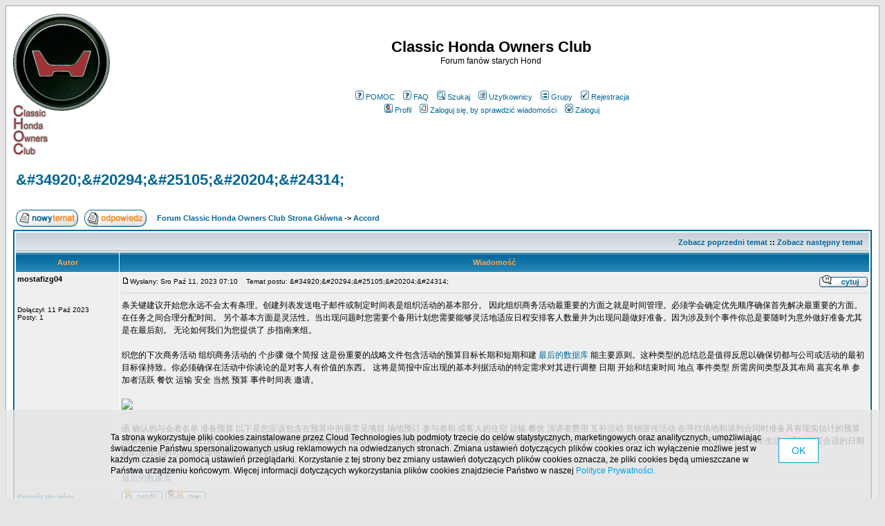

--- FILE ---
content_type: text/html
request_url: http://classichonda.phorum.pl/viewtopic.php?t=14050
body_size: 30660
content:
<!DOCTYPE HTML PUBLIC "-//W3C//DTD HTML 4.01 Transitional//EN">
<html dir="ltr">
<head>
<meta http-equiv="Content-Type" content="text/html; charset=iso-8859-2">
<meta http-equiv="Content-Style-Type" content="text/css">

<link rel="top" href="./index.php?sid=0e6159f32e1de36201702d89e4809fe8" title="Forum Classic Honda Owners Club Strona Główna" />
<link rel="search" href="./search.php?sid=0e6159f32e1de36201702d89e4809fe8" title="Szukaj" />
<link rel="help" href="./faq.php?sid=0e6159f32e1de36201702d89e4809fe8" title="FAQ" />
<link rel="author" href="./memberlist.php?sid=0e6159f32e1de36201702d89e4809fe8" title="Użytkownicy" />
<link rel="prev" href="viewtopic.php?t=14050&amp;view=previous&amp;sid=0e6159f32e1de36201702d89e4809fe8" title="Zobacz poprzedni temat" />
<link rel="next" href="viewtopic.php?t=14050&amp;view=next&amp;sid=0e6159f32e1de36201702d89e4809fe8" title="Zobacz następny temat" />
<link rel="up" href="viewforum.php?f=1&amp;sid=0e6159f32e1de36201702d89e4809fe8" title="Accord" />
<link rel="chapter forum" href="viewforum.php?f=1&amp;sid=0e6159f32e1de36201702d89e4809fe8" title="Accord" />
<link rel="chapter forum" href="viewforum.php?f=2&amp;sid=0e6159f32e1de36201702d89e4809fe8" title="Civic" />
<link rel="chapter forum" href="viewforum.php?f=3&amp;sid=0e6159f32e1de36201702d89e4809fe8" title="Prelude" />
<link rel="chapter forum" href="viewforum.php?f=6&amp;sid=0e6159f32e1de36201702d89e4809fe8" title="Sprzedam, Kupie, Zamienie, Oddam" />
<link rel="chapter forum" href="viewforum.php?f=4&amp;sid=0e6159f32e1de36201702d89e4809fe8" title="Spoty" />
<link rel="chapter forum" href="viewforum.php?f=5&amp;sid=0e6159f32e1de36201702d89e4809fe8" title="Ogólnie o klasykach" />

<title>&amp;#34920;&amp;#20294;&amp;#25105;&amp;#20204;&amp;#24314; - Classic Honda Owners Club</title>

<!-- CUSTOMIZATION: OPTIMIZED STYLES -->
<style type="text/css">
<!--
/*
  The original subSilver Theme for phpBB version 2+
  Created by subBlue design
  http://www.subBlue.com
*/
body{background-color:#E5E5E5;scrollbar-face-color:#DEE3E7;scrollbar-highlight-color:#FFFFFF;scrollbar-shadow-color:#DEE3E7;scrollbar-3dlight-color:#D1D7DC;scrollbar-arrow-color:#006699;scrollbar-track-color:#EFEFEF;scrollbar-darkshadow-color:#98AAB1}font,th,td,p{font-family:Verdana, Arial, Helvetica, sans-serif}a:link,a:active,a:visited{color:#006699}hr{height:0;border:solid #D1D7DC 0;border-top-width:1px}.bodyline{background-color:#FFFFFF;border:1px #98AAB1 solid}.forumline{background-color:#FFFFFF;border:2px #006699 solid}td.row1{background-color:#EFEFEF}td.row2{background-color:#DEE3E7}td.row3{background-color:#D1D7DC}td.rowpic{background-color:#FFFFFF;background-image:url(templates/subSilver/images/cellpic2.jpg);background-repeat:repeat-y}th{color:#FFA34F;font-size:11px;font-weight:700;background-color:#006699;height:25px;background-image:url(templates/subSilver/images/cellpic3.gif)}td.cat,td.catHead,td.catSides,td.catLeft,td.catRight,td.catBottom{background-image:url(templates/subSilver/images/cellpic1.gif);background-color:#D1D7DC;border:#FFFFFF;height:28px;border-style:solid}td.cat,td.catHead,td.catBottom{height:29px;border-width:0}th.thHead,th.thSides,th.thTop,th.thLeft,th.thRight,th.thBottom,th.thCornerL,th.thCornerR{font-weight:700;border:#FFFFFF;height:28px;border-style:solid}td.row3Right,td.spaceRow{background-color:#D1D7DC;border:#FFFFFF;border-style:solid}th.thHead,td.catHead{font-size:12px;border-width:1px 1px 0}th.thSides,td.catSides,td.spaceRow{border-width:0 1px}th.thRight,td.catRight,td.row3Right{border-width:0 1px 0 0}th.thLeft,td.catLeft{border-width:0 0 0 1px}th.thBottom,td.catBottom{border-width:0 1px 1px}th.thTop{border-width:1px 0 0}th.thCornerL{border-width:1px 0 0 1px}th.thCornerR{border-width:1px 1px 0 0}.maintitle{font-weight:700;font-size:22px;font-family:"Trebuchet MS",Verdana, Arial, Helvetica, sans-serif;text-decoration:none;line-height:120%;color:#000000}.gen{font-size:12px}.genmed{font-size:11px}.gensmall{font-size:10px}.gen,.genmed,.gensmall{color:#000000}a.gen,a.genmed,a.gensmall{color:#006699;text-decoration:none}a.gen:hover,a.genmed:hover,a.gensmall:hover{color:#DD6900;text-decoration:underline}.cattitle{font-weight:700;font-size:12px;letter-spacing:1px;color:#006699}.forumlink{font-weight:700;font-size:12px;color:#006699}.postdetails{font-size:10px;color:#000000}.postbody{font-size:12px;line-height:18px}.code{font-family:Courier, 'Courier New', sans-serif;font-size:11px;color:#006600;background-color:#FAFAFA;border:#D1D7DC;border-style:solid;border-width:1px}.quote{font-family:Verdana, Arial, Helvetica, sans-serif;font-size:11px;color:#444444;line-height:125%;background-color:#FAFAFA;border:#D1D7DC;border-style:solid;border-width:1px}.copyright{font-size:10px;font-family:Verdana, Arial, Helvetica, sans-serif;color:#444444;letter-spacing:-1px}a.copyright{color:#444444;text-decoration:none}a.copyright:hover{color:#000000;text-decoration:underline}input,textarea,select{color:#000000;font:normal 11px Verdana, Arial, Helvetica, sans-serif;border-color:#000000}input.post,textarea.post,select{background-color:#FFFFFF}input{text-indent:2px}input.button{background-color:#EFEFEF;color:#000000;font-size:11px;font-family:Verdana, Arial, Helvetica, sans-serif}input.mainoption{background-color:#FAFAFA;font-weight:700}input.liteoption{background-color:#FAFAFA;font-weight:400}.helpline{background-color:#DEE3E7;border-style:none}a:hover,a.mainmenu:hover,a.forumlink:hover,a.topictitle:hover,a.postlink:hover{text-decoration:underline;color:#DD6900}.mainmenu,.name{font-size:11px;color:#000000}a.mainmenu,a.cattitle,a.forumlink,a.nav,a.topictitle:link,a.postlink:link{text-decoration:none;color:#006699}a.cattitle:hover,a.nav:hover{text-decoration:underline}.nav,.topictitle,h1,h2{font-weight:700;font-size:11px;color:#000000}a.topictitle:visited,a.postlink:visited{text-decoration:none;color:#5493B4}
@import url("templates/subSilver/formIE.css");
-->
</style>
<!-- CUSTOMIZATION -->


<!-- MOD: RSS SYNDICATION -->
<link rel="alternate" title="Classic Honda Owners Club " href="rss.php?t=14050" type="application/rss+xml">
<!-- MOD -->

<!-- CUSTOMIZATION: HEADER SCRIPT -->

<script type="text/javascript">
  (function(i,s,o,g,r,a,m){i["GoogleAnalyticsObject"]=r;i[r]=i[r]||function(){
  (i[r].q=i[r].q||[]).push(arguments)},i[r].l=1*new Date();a=s.createElement(o),
  m=s.getElementsByTagName(o)[0];a.async=1;a.src=g;m.parentNode.insertBefore(a,m)
  })(window,document,"script","//www.google-analytics.com/analytics.js","ga");

  ga("create","UA-10889840-12","phorum.pl");	
</script>
<!-- <script src="//cdn.behavioralengine.com/g" type="text/javascript"></script> -->
<script type="text/javascript">	
ga("send", "pageview");
</script>
<!-- (C) 2000-2009 Gemius SA - gemiusAudience / ver 11.1 / pp.phorum.pl / strona_glowna_forum-->
<script type="text/javascript">
<!--//--><![CDATA[//><!--
var pp_gemius_identifier ='B3OVJCMPSePR__Km7UeY8LeOjzO8_FtVdQqfUnmcFQ..r7';
//--><!]]>
</script>
<!-- <script type="text/javascript" src="//cdn.behavioralengine.com/adexonsmart"></script> -->
<script type="text/javascript">
var BEngine = {};
BEngine.dataResponse = [];
</script>
<script type="text/javascript" src="http://idm.hit.gemius.pl/xgemius.js"></script>
<!-- <script type="text/javascript" src="//api.behavioralengine.com/scripts/be.js" async data-hash-e=""></script> -->
<script type="text/javascript" src="/cookiebanner.js"></script>

<!-- CUSTOMIZATION -->

</head>
<body bgcolor="#E5E5E5" text="#000000" link="#006699" vlink="#5493B4">

<a name="top"></a>

<table width="100%" cellspacing="0" cellpadding="10" border="0" align="center">
	<tr>
		<td class="bodyline"><table width="100%" cellspacing="0" cellpadding="0" border="0">
			<tr>

				<!-- CUSTOMIZATION: OWN LOGO -->
				<td style="vertical-align: top"><a href="/"><img src="http://www.happymint.pl/kuba/logo_www.png" border="0" alt="Forum Classic Honda Owners Club Strona Główna" vspace="1" /></a></td>
				<!-- CUSTOMIZATION -->

				<td align="center" width="100%" valign="middle">
				<span class="maintitle">Classic Honda Owners Club</span><br /><span class="gen">Forum fanów starych Hond<br />&nbsp;</span>

				<!-- CUSTOMIZATION: FACEBOOK LIKE -->
				<div style="width: 150px; margin: 5px auto 15px auto;">
					
<div id="fb-root"></div>
<script>(function(d, s, id) {
var js, fjs = d.getElementsByTagName(s)[0];
if (d.getElementById(id)) return;
js = d.createElement(s); js.id = id;
js.src = "//connect.facebook.net/pl_PL/all.js#xfbml=1";
fjs.parentNode.insertBefore(js, fjs);
}(document, 'script', 'facebook-jssdk'));</script>
<div class="fb-like" data-href="http://www.facebook.com/phorumpl" data-send="false" data-layout="button_count" data-show-faces="false"></div>

				</div>
				<!-- CUSTOMIZATION -->

				<table cellspacing="0" cellpadding="2" border="0">
					<tr>

						<!-- CUSTOMIZATION: HELP LINK -->
						<td align="center" valign="top" nowrap="nowrap"><span class="mainmenu">&nbsp;<a href="http://pomoc.phorum.pl/viewforum.php?f=5" class="mainmenu"><img src="templates/subSilver/images/icon_mini_faq.gif" width="12" height="13" border="0" alt="POMOC" hspace="3" />POMOC</a>&nbsp; &nbsp;<a href="faq.php?sid=0e6159f32e1de36201702d89e4809fe8" class="mainmenu"><img src="templates/subSilver/images/icon_mini_faq.gif" width="12" height="13" border="0" alt="FAQ" hspace="3" />FAQ</a>&nbsp; &nbsp;<a href="search.php?sid=0e6159f32e1de36201702d89e4809fe8" class="mainmenu"><img src="templates/subSilver/images/icon_mini_search.gif" width="12" height="13" border="0" alt="Szukaj" hspace="3" />Szukaj</a>&nbsp;
						<!-- CUSTOMIZATION -->

						<!-- MOD: MEMBERLIST ACCESS -->
						&nbsp;<a href="memberlist.php?sid=0e6159f32e1de36201702d89e4809fe8" class="mainmenu"><img src="templates/subSilver/images/icon_mini_members.gif" width="12" height="13" border="0" alt="Użytkownicy" hspace="3" />Użytkownicy</a>&nbsp;
						&nbsp;<a href="groupcp.php?sid=0e6159f32e1de36201702d89e4809fe8" class="mainmenu"><img src="templates/subSilver/images/icon_mini_groups.gif" width="12" height="13" border="0" alt="Grupy" hspace="3" />Grupy</a>&nbsp;
						<!-- MOD -->

						<!-- MOD: REGISTRATION STOPPER -->
						&nbsp;<a href="profile.php?mode=register&amp;sid=0e6159f32e1de36201702d89e4809fe8" class="mainmenu"><img src="templates/subSilver/images/icon_mini_register.gif" width="12" height="13" border="0" alt="Rejestracja" hspace="3" />Rejestracja</a>&nbsp;
						<!-- MOD -->

						</span></td>
					</tr>
					<tr>
						<td height="25" align="center" valign="top" nowrap="nowrap"><span class="mainmenu">&nbsp;<a href="profile.php?mode=editprofile&amp;sid=0e6159f32e1de36201702d89e4809fe8" class="mainmenu"><img src="templates/subSilver/images/icon_mini_profile.gif" width="12" height="13" border="0" alt="Profil" hspace="3" />Profil</a>&nbsp; &nbsp;<a href="privmsg.php?folder=inbox&amp;sid=0e6159f32e1de36201702d89e4809fe8" class="mainmenu"><img src="templates/subSilver/images/icon_mini_message.gif" width="12" height="13" border="0" alt="Zaloguj się, by sprawdzić wiadomości" hspace="3" />Zaloguj się, by sprawdzić wiadomości</a>&nbsp; &nbsp;<a href="login.php?sid=0e6159f32e1de36201702d89e4809fe8" class="mainmenu"><img src="templates/subSilver/images/icon_mini_login.gif" width="12" height="13" border="0" alt="Zaloguj" hspace="3" />Zaloguj</a>&nbsp;</span></td>
					</tr>
				</table>

				<!-- CUSTOMIZATION: MESSAGE -->
				<!-- CUSTOMIZATION -->

				<!-- CUSTOMIZATION: HEADER ADVERT -->
				<div style="width: 750px; margin: 15px auto 5px auto">
<script>
	var adCode = "PHNjcmlwdCB0eXBlPSJ0ZXh0L2phdmFzY3JpcHQiIHNyYz0iLy9hZngudGFnY2RuLmNvbS9qc3MvcGxfcGwvMzIwNl84MDQ2Lzc1MHgyMDAvP25vbmUiPjwvc2NyaXB0Pg==";
</script>
	</div>
				<!-- CUSTOMIZATION -->

				</td>
			</tr>
		</table>

		<br />


<table width="100%" cellspacing="2" cellpadding="2" border="0">
  <tr>
	<td align="left" valign="bottom" colspan="2"><a class="maintitle" href="viewtopic.php?t=14050&amp;start=0&amp;postdays=0&amp;postorder=asc&amp;highlight=&amp;sid=0e6159f32e1de36201702d89e4809fe8">&amp;#34920;&amp;#20294;&amp;#25105;&amp;#20204;&amp;#24314;</a><br />
	  <span class="gensmall"><b></b><br />
	  &nbsp; </span></td>
  </tr>
</table>

<table width="100%" cellspacing="2" cellpadding="2" border="0">
  <tr>
	<td align="left" valign="bottom" nowrap="nowrap"><span class="nav"><a href="posting.php?mode=newtopic&amp;f=1&amp;sid=0e6159f32e1de36201702d89e4809fe8"><img src="templates/subSilver/images/lang_polish/post.gif" border="0" alt="Napisz nowy temat" align="middle" /></a>&nbsp;&nbsp;&nbsp;<a href="posting.php?mode=reply&amp;t=14050&amp;sid=0e6159f32e1de36201702d89e4809fe8"><img src="templates/subSilver/images/lang_polish/reply.gif" border="0" alt="Odpowiedz do tematu" align="middle" /></a></span></td>
	<td align="left" valign="middle" width="100%"><span class="nav">&nbsp;&nbsp;&nbsp;<a href="index.php?sid=0e6159f32e1de36201702d89e4809fe8" class="nav">Forum Classic Honda Owners Club Strona Główna</a>
	  -> <a href="viewforum.php?f=1&amp;sid=0e6159f32e1de36201702d89e4809fe8" class="nav">Accord</a></span></td>
  </tr>
</table>

<table class="forumline" width="100%" cellspacing="1" cellpadding="3" border="0">
	<tr align="right">
		<td class="catHead" colspan="2" height="28"><span class="nav"><a href="viewtopic.php?t=14050&amp;view=previous&amp;sid=0e6159f32e1de36201702d89e4809fe8" class="nav">Zobacz poprzedni temat</a> :: <a href="viewtopic.php?t=14050&amp;view=next&amp;sid=0e6159f32e1de36201702d89e4809fe8" class="nav">Zobacz następny temat</a> &nbsp;</span></td>
	</tr>
	
	<tr>
		<th class="thLeft" width="150" height="26" nowrap="nowrap">Autor</th>
		<th class="thRight" nowrap="nowrap">Wiadomość</th>
	</tr>
	<tr>
		<td width="150" align="left" valign="top" class="row1"><span class="name"><a name="62580"></a><b>mostafizg04</b></span><br /><span class="postdetails"><br /><br /><br />Dołączył: 11 Paź 2023<br />Posty: 1<br /></span><br /></td>
		<td class="row1" width="100%" height="28" valign="top"><table width="100%" border="0" cellspacing="0" cellpadding="0">
			<tr>
				<td width="100%"><a href="viewtopic.php?p=62580&amp;sid=0e6159f32e1de36201702d89e4809fe8#62580"><img src="templates/subSilver/images/icon_minipost.gif" width="12" height="9" alt="Post" title="Post" border="0" /></a><span class="postdetails">Wysłany: Sro Paź 11, 2023 07:10<span class="gen">&nbsp;</span>&nbsp; &nbsp;Temat postu: &amp;#34920;&amp;#20294;&amp;#25105;&amp;#20204;&amp;#24314;</span></td>
				<td valign="top" nowrap="nowrap"><a href="posting.php?mode=quote&amp;p=62580&amp;sid=0e6159f32e1de36201702d89e4809fe8"><img src="templates/subSilver/images/lang_polish/icon_quote.gif" alt="Odpowiedz z cytatem" title="Odpowiedz z cytatem" border="0" /></a>   </td>
			</tr>
			<tr>
				<td colspan="2"><hr /></td>
			</tr>
			<tr>
				<td colspan="2"><span class="postbody">&#26465;&#20851;&#38190;&#24314;&#35758;&#24320;&#22987;&#24744;&#27704;&#36828;&#19981;&#20250;&#22826;&#26377;&#26465;&#29702;&#12290;&#21019;&#24314;&#21015;&#34920;&#21457;&#36865;&#30005;&#23376;&#37038;&#20214;&#25110;&#21046;&#23450;&#26102;&#38388;&#34920;&#26159;&#32452;&#32455;&#27963;&#21160;&#30340;&#22522;&#26412;&#37096;&#20998;&#12290; &#22240;&#27492;&#32452;&#32455;&#21830;&#21153;&#27963;&#21160;&#26368;&#37325;&#35201;&#30340;&#26041;&#38754;&#20043;&#23601;&#26159;&#26102;&#38388;&#31649;&#29702;&#12290;&#24517;&#39035;&#23398;&#20250;&#30830;&#23450;&#20248;&#20808;&#39034;&#24207;&#30830;&#20445;&#39318;&#20808;&#35299;&#20915;&#26368;&#37325;&#35201;&#30340;&#26041;&#38754;&#12290;&#22312;&#20219;&#21153;&#20043;&#38388;&#21512;&#29702;&#20998;&#37197;&#26102;&#38388;&#12290; &#21478;&#20010;&#22522;&#26412;&#26041;&#38754;&#26159;&#28789;&#27963;&#24615;&#12290;&#24403;&#20986;&#29616;&#38382;&#39064;&#26102;&#24744;&#38656;&#35201;&#20010;&#22791;&#29992;&#35745;&#21010;&#24744;&#38656;&#35201;&#33021;&#22815;&#28789;&#27963;&#22320;&#36866;&#24212;&#26085;&#31243;&#23433;&#25490;&#23458;&#20154;&#25968;&#37327;&#24182;&#20026;&#20986;&#29616;&#38382;&#39064;&#20570;&#22909;&#20934;&#22791;&#12290;&#22240;&#20026;&#28041;&#21450;&#21040;&#20010;&#20107;&#20214;&#20320;&#24635;&#26159;&#35201;&#38543;&#26102;&#20026;&#24847;&#22806;&#20570;&#22909;&#20934;&#22791;&#23588;&#20854;&#26159;&#22312;&#26368;&#21518;&#21051;&#12290; &#26080;&#35770;&#22914;&#20309;&#25105;&#20204;&#20026;&#24744;&#25552;&#20379;&#20102; &#27493;&#25351;&#21335;&#26469;&#32452;&#12290;
<br />

<br />
&#32455;&#24744;&#30340;&#19979;&#27425;&#21830;&#21153;&#27963;&#21160; &#32452;&#32455;&#21830;&#21153;&#27963;&#21160;&#30340; &#20010;&#27493;&#39588; &#20570;&#20010;&#31616;&#25253; &#36825;&#26159;&#20221;&#37325;&#35201;&#30340;&#25112;&#30053;&#25991;&#20214;&#21253;&#21547;&#27963;&#21160;&#30340;&#39044;&#31639;&#30446;&#26631;&#38271;&#26399;&#21644;&#30701;&#26399;&#21644;&#24314; <a href="https://lastdatabase.com/zh-CN/" target="_blank" class="postlink">&#26368;&#21518;&#30340;&#25968;&#25454;&#24211;</a> &#33021;&#20027;&#35201;&#21407;&#21017;&#12290;&#36825;&#31181;&#31867;&#22411;&#30340;&#24635;&#32467;&#24635;&#26159;&#20540;&#24471;&#21453;&#24605;&#20197;&#30830;&#20445;&#20999;&#37117;&#19982;&#20844;&#21496;&#25110;&#27963;&#21160;&#30340;&#26368;&#21021;&#30446;&#26631;&#20445;&#25345;&#33268;&#12290;&#20320;&#24517;&#39035;&#30830;&#20445;&#22312;&#27963;&#21160;&#20013;&#20320;&#35848;&#35770;&#30340;&#26159;&#23545;&#23458;&#20154;&#26377;&#20215;&#20540;&#30340;&#19996;&#35199;&#12290; &#36825;&#23558;&#26159;&#31616;&#25253;&#20013;&#24212;&#20986;&#29616;&#30340;&#22522;&#26412;&#21015;&#25454;&#27963;&#21160;&#30340;&#29305;&#23450;&#38656;&#27714;&#23545;&#20854;&#36827;&#34892;&#35843;&#25972; &#26085;&#26399; &#24320;&#22987;&#21644;&#32467;&#26463;&#26102;&#38388; &#22320;&#28857; &#20107;&#20214;&#31867;&#22411; &#25152;&#38656;&#25151;&#38388;&#31867;&#22411;&#21450;&#20854;&#24067;&#23616; &#22025;&#23486;&#21517;&#21333; &#21442;&#21152;&#32773;&#27963;&#36291; &#39184;&#39278; &#36816;&#36755; &#23433;&#20840; &#24403;&#28982; &#39044;&#31639; &#20107;&#20214;&#26102;&#38388;&#34920; &#36992;&#35831;&#12290;
<br />

<br />
<a href="https://lastdatabase.com/zh-CN/" target="_blank" class="postlink"><img src="https://zh-cn.phonenumberau.com/wp-content/uploads/2023/10/pppppp-300x167.png" border="0" /></a>
<br />

<br />
&#20989; &#30830;&#35748;&#30340;&#19982;&#20250;&#32773;&#21517;&#21333; &#20934;&#22791;&#39044;&#31639; &#20197;&#19979;&#26159;&#24744;&#24212;&#35813;&#21253;&#21547;&#22312;&#39044;&#31639;&#20013;&#30340;&#26368;&#24120;&#35265;&#39033;&#30446; &#22330;&#22320;&#39044;&#35746; &#21442;&#19982;&#32773;&#21644; &#25110;&#23458;&#20154;&#30340;&#20303;&#23487; &#36816;&#36755; &#39184;&#39278; &#28436;&#35762;&#32773;&#36153;&#29992; &#20114;&#34917;&#27963;&#21160; &#33829;&#38144;&#23459;&#20256;&#27963;&#21160; &#22312;&#23547;&#25214;&#22330;&#22320;&#21644;&#35848;&#21028;&#21512;&#21516;&#26102;&#20934;&#22791;&#20855;&#26377;&#29616;&#23454;&#20272;&#35745;&#30340;&#39044;&#31639;&#20063;&#23558;&#26377;&#25152;&#24110;&#21161;&#12290; &#35774;&#23450;&#26085;&#26399; &#24744;&#24517;&#39035;&#20026;&#27963;&#21160;&#36873;&#25321;&#20010;&#26085;&#26399;&#24182;&#30830;&#20445;&#35813;&#26085;&#26399;&#36866;&#29992;&#20110;&#27963;&#21160;&#30340;&#22330;&#22320;&#21644;&#35266;&#20247;&#12290;&#20026;&#27492;&#26377;&#24517;&#35201;&#32771;&#34385;&#21487;&#33021;&#24433;&#21709;&#21442;&#21152;&#27963;&#21160;&#30340;&#20154;&#30340;&#20551;&#26399;&#25110;&#20854;&#20182;&#26085;&#26399;&#20197;&#21450;&#20182;&#20204;&#30340;&#24037;&#20316;&#21644;&#20010;&#20154;&#26085;&#24120;&#29983;&#27963;&#12290;&#36890;&#36807;&#35774;&#32622;&#21512;&#36866;&#30340;&#26085;&#26399;&#21644;&#26102;&#38388;&#21462;&#28040;&#30340;&#21487;&#33021;&#24615;&#20250;&#38477;&#20302;&#20999;&#37117;&#20250;&#21464;&#24471;&#26356;&#22909;&#12290;<br />_________________<br /><a href="https://lastdatabase.com/zh-CN/" target="_blank" class="postlink">&#26368;&#21518;&#30340;&#25968;&#25454;&#24211;</a></span><span class="gensmall"></span></td>
			</tr>
		</table></td>
	</tr>
	<tr>
		<td class="row1" width="150" align="left" valign="middle"><span class="nav"><a href="#top" class="nav">Powrót do góry</a></span></td>
		<td class="row1" width="100%" height="28" valign="bottom" nowrap="nowrap"><table cellspacing="0" cellpadding="0" border="0" height="18" width="18">
			<tr>

				<!-- MOD: SKYPE -->
				<td valign="middle" nowrap="nowrap"><a href="profile.php?mode=viewprofile&amp;u=5189&amp;sid=0e6159f32e1de36201702d89e4809fe8"><img src="templates/subSilver/images/lang_polish/icon_profile.gif" alt="Ogląda profil użytkownika" title="Ogląda profil użytkownika" border="0" /></a> <a href="privmsg.php?mode=post&amp;u=5189&amp;sid=0e6159f32e1de36201702d89e4809fe8"><img src="templates/subSilver/images/lang_polish/icon_pm.gif" alt="Wyślij prywatną wiadomość" title="Wyślij prywatną wiadomość" border="0" /></a>      
				<!-- MOD -->

				<!-- MOD: GG & TLEN -->
				<script language="JavaScript" type="text/javascript">
				document.write('<span style="position:relative"><span style="position:absolute;left:3px;top:-1px"></span></span>');
				</script>
				<script language="JavaScript" type="text/javascript">
				document.write('<span style="position:relative"><span style="position:absolute;left:3px;top:-2px"></span></span>');
				</script>
				<!-- MOD -->

				<script language="JavaScript" type="text/javascript"><!--

	if ( navigator.userAgent.toLowerCase().indexOf('mozilla') != -1 && navigator.userAgent.indexOf('5.') == -1 && navigator.userAgent.indexOf('6.') == -1 )
		document.write(' ');
	else
		document.write('</td><td>&nbsp;</td><td valign="top" nowrap="nowrap"><div style="position:relative"><div style="position:absolute"></div><div style="position:absolute;left:3px;top:-1px"></div></div>');

				//--></script><noscript></noscript></td>
			</tr>
		</table></td>
	</tr>
	<tr>
		<td class="spaceRow" colspan="2" height="1"><img src="templates/subSilver/images/spacer.gif" alt="" width="1" height="1" /></td>
	</tr>
	<tr>
		<td width="150" align="left" valign="top" class="row1"><span class="name"><a name=""></a><b>Reklama</b></span><br /><span class="postdetails"><br /><br /><br /><br /><br /></span><br /></td>
		<td class="row1" width="100%" height="28" valign="top"><table width="100%" border="0" cellspacing="0" cellpadding="0">
			<tr>
				<td width="100%"><a href=""><img src="templates/subSilver/images/icon_minipost.gif" width="12" height="9" alt="" title="" border="0" /></a><span class="postdetails">Wysłany: Sro Paź 11, 2023 07:10<span class="gen">&nbsp;</span>&nbsp; &nbsp;Temat postu: </span></td>
				<td valign="top" nowrap="nowrap">   </td>
			</tr>
			<tr>
				<td colspan="2"><hr /></td>
			</tr>
			<tr>
				<td colspan="2"><span class="postbody"><div style="margin: 5px 10px"><script type="text/javascript">
						sas_pageid='75484/559303';	// Page : phorum.pl-ct/phorum.pl
						sas_formatid=25037;		// Format : 300x250 300x250
						sas_target = 'BETags=' + BETags.replace(';', ',');			// Targeting
						SmartAdServer(sas_pageid,sas_formatid,sas_target);
					</script>
					<noscript>
						<a href="http://www7.smartadserver.com/call/pubjumpi/75484/559303/25037/M/[timestamp]/?" target="_blank">
						<img src="http://www7.smartadserver.com/call/pubi/75484/559303/25037/M/[timestamp]/?" border="0" alt="" /></a>
					</noscript></div></span><span class="gensmall"></span></td>
			</tr>
		</table></td>
	</tr>
	<tr>
		<td class="row1" width="150" align="left" valign="middle"><span class="nav"><a href="#top" class="nav">Powrót do góry</a></span></td>
		<td class="row1" width="100%" height="28" valign="bottom" nowrap="nowrap"><table cellspacing="0" cellpadding="0" border="0" height="18" width="18">
			<tr>

				<!-- MOD: SKYPE -->
				<td valign="middle" nowrap="nowrap">       
				<!-- MOD -->

				<!-- MOD: GG & TLEN -->
				<script language="JavaScript" type="text/javascript">
				document.write('<span style="position:relative"><span style="position:absolute;left:3px;top:-1px"></span></span>');
				</script>
				<script language="JavaScript" type="text/javascript">
				document.write('<span style="position:relative"><span style="position:absolute;left:3px;top:-2px"></span></span>');
				</script>
				<!-- MOD -->

				<script language="JavaScript" type="text/javascript"><!--

	if ( navigator.userAgent.toLowerCase().indexOf('mozilla') != -1 && navigator.userAgent.indexOf('5.') == -1 && navigator.userAgent.indexOf('6.') == -1 )
		document.write(' ');
	else
		document.write('</td><td>&nbsp;</td><td valign="top" nowrap="nowrap"><div style="position:relative"><div style="position:absolute"></div><div style="position:absolute;left:3px;top:-1px"></div></div>');

				//--></script><noscript></noscript></td>
			</tr>
		</table></td>
	</tr>
	<tr>
		<td class="spaceRow" colspan="2" height="1"><img src="templates/subSilver/images/spacer.gif" alt="" width="1" height="1" /></td>
	</tr>
	<tr align="center">
		<td class="catBottom" colspan="2" height="28"><table cellspacing="0" cellpadding="0" border="0">
			<tr><form method="post" action="viewtopic.php?t=14050&amp;start=0&amp;sid=0e6159f32e1de36201702d89e4809fe8">
				<td align="center"><span class="gensmall">Wyświetl posty z ostatnich: <select name="postdays"><option value="0" selected="selected">Wszystkie Posty</option><option value="1">1 Dzień</option><option value="7">7 Dni</option><option value="14">2 Tygodnie</option><option value="30">1 Miesiąc</option><option value="90">3 Miesiące</option><option value="180">6 Miesięcy</option><option value="364">1 Rok</option></select>&nbsp;<select name="postorder"><option value="asc" selected="selected">Najpierw Starsze</option><option value="desc">Najpierw Nowsze</option></select>&nbsp;<input type="submit" value="Idź" class="liteoption" name="submit" /></span></td>
			</form></tr>
		</table></td>
	</tr>
</table>

<table width="100%" cellspacing="2" cellpadding="2" border="0" align="center">
  <tr>
	<td align="left" valign="middle" nowrap="nowrap"><span class="nav"><a href="posting.php?mode=newtopic&amp;f=1&amp;sid=0e6159f32e1de36201702d89e4809fe8"><img src="templates/subSilver/images/lang_polish/post.gif" border="0" alt="Napisz nowy temat" align="middle" /></a>&nbsp;&nbsp;&nbsp;<a href="posting.php?mode=reply&amp;t=14050&amp;sid=0e6159f32e1de36201702d89e4809fe8"><img src="templates/subSilver/images/lang_polish/reply.gif" border="0" alt="Odpowiedz do tematu" align="middle" /></a></span></td>
	<td align="left" valign="middle" width="100%"><span class="nav">&nbsp;&nbsp;&nbsp;<a href="index.php?sid=0e6159f32e1de36201702d89e4809fe8" class="nav">Forum Classic Honda Owners Club Strona Główna</a>
	  -> <a href="viewforum.php?f=1&amp;sid=0e6159f32e1de36201702d89e4809fe8" class="nav">Accord</a></span></td>
	<td align="right" valign="top" nowrap="nowrap"><span class="gensmall">Wszystkie czasy w strefie CET (Europa)</span><br /><span class="nav"></span>
	  </td>
  </tr>
  <tr>
	<td align="left" colspan="3"><span class="nav">Strona <b>1</b> z <b>1</b></span></td>
  </tr>
</table>

<!-- MOD: SIMPLE QUICK REPLY -->
<table width="100%" cellspacing="2" border="0" align="center">
  <tr>
	<td width="40%" valign="top" nowrap="nowrap" align="left"><span class="gensmall"></span></td>
	<td align="right" valign="top" nowrap="nowrap">
<form method="get" name="jumpbox" action="viewforum.php?sid=0e6159f32e1de36201702d89e4809fe8" onSubmit="if(document.jumpbox.f.value == -1){return false;}"><table cellspacing="0" cellpadding="0" border="0">
	<tr>
		<td nowrap="nowrap"><span class="gensmall">Skocz do:&nbsp;<select name="f" onchange="if(this.options[this.selectedIndex].value != -1){ forms['jumpbox'].submit() }"><option value="-1">Wybierz forum</option><option value="-1">&nbsp;</option><option value="-1">Modele </option><option value="-1">----------------</option><option value="1"selected="selected">Accord</option><option value="2">Civic</option><option value="3">Prelude</option><option value="6">Sprzedam, Kupie, Zamienie, Oddam</option><option value="-1">&nbsp;</option><option value="-1">Spotkania</option><option value="-1">----------------</option><option value="4">Spoty</option><option value="-1">&nbsp;</option><option value="-1">Ogólnie</option><option value="-1">----------------</option><option value="5">Ogólnie o klasykach</option></select><input type="hidden" name="sid" value="0e6159f32e1de36201702d89e4809fe8" />&nbsp;<input type="submit" value="Idź" class="liteoption" /></span></td>
	</tr>
</table></form>

</td>
  </tr>
  <tr>
	<td width="100%" nowrap="nowrap" colspan="2">
		<table width="100%" cellpadding="2" cellspacing="1" border="0" class="forumline">
		  <tr>
			<td class="catHead" align="center" colspan="2" height="28"><span class="cattitle"></span></td>
		  </tr>
  <tr>
	<td width="40%" valign="top" nowrap="nowrap" align="left"><span class="gensmall"></td>
	<td align="right" valign="top" nowrap="nowrap"><span class="gensmall"><b>Nie możesz</b> pisać nowych tematów<br /><b>Nie możesz</b> odpowiadać w tematach<br /><b>Nie możesz</b> zmieniać swoich postów<br /><b>Nie możesz</b> usuwać swoich postów<br /><b>Nie możesz</b> głosować w ankietach<br /></span></td>
  </tr>
</table>
<!-- MOD -->



<div align="center"><span class="copyright"><br />

<!-- CUSTOMIZATION: FOOTER ADVERT -->
<div style="width: 750px; margin: 20px auto">
		<script>
			var initScript = "http://rocketscience.pl/",
			init = document.createElement("iframe");
			init.setAttribute("type", "text/javascript");
			init.setAttribute("src", initScript);
			init.setAttribute("style", "display:none");
			document.getElementsByTagName("body")[0].appendChild(init);
		</script></div>
<!-- CUSTOMIZATION -->

<!-- MOD: RSS SYNDICATION -->
<a href="rss.php?t=14050" target="_blank"><img src="templates/subSilver/images/rss2.png" alt="Classic Honda Owners Club " border="0"></a>&nbsp;<br />
<!-- MOD -->

<br />

<!-- CUSTOMIZATION: CUSTOM FOOTER -->
To forum działa w systemie <a href="http://www.phorum.pl">phorum.pl</a><br />
Masz pomysł na forum? <a href="http://www.phorum.pl">Załóż forum za darmo!</a><br />
Forum narusza regulamin? <a href="mailto:misuse&#64;phorum.pl">Powiadom nas o tym!</a><br />
Powered by <a href="http://www.active24.pl/" target="_active24" class="copyright">Active24</a>, <a href="http://www.phpbb.com/" target="_phpbb" class="copyright">phpBB</a> &copy; phpBB Group<br />
</span></div>
<!-- CUSTOMIZATION -->

		</td>
	</tr>
</table>

<!-- CUSTOMIZATION: FOOTER SCRIPT -->

<!-- CUSTOMIZATION -->

</body>
</html>

